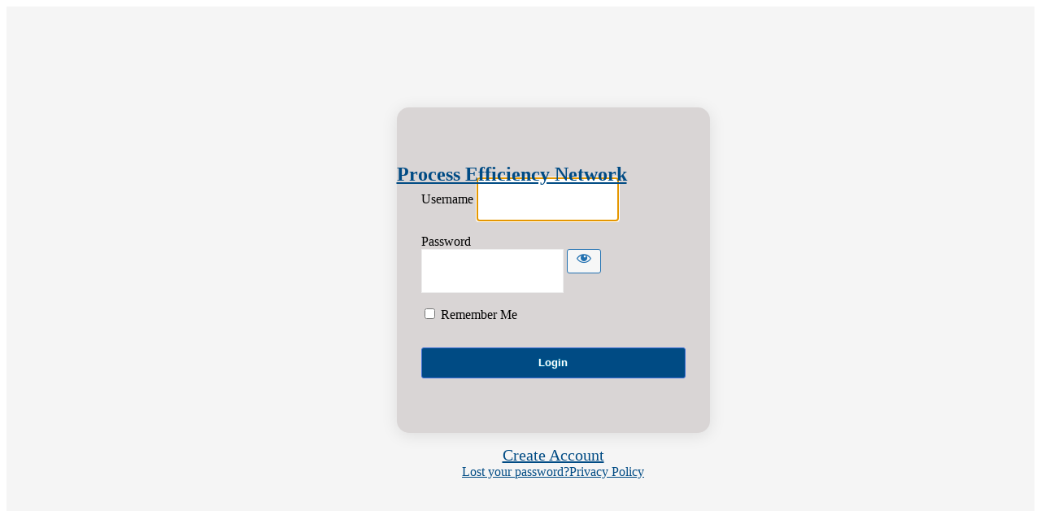

--- FILE ---
content_type: text/html; charset=UTF-8
request_url: https://processefficiency.net/p7w3fh44y25/?redirect_to=https%3A%2F%2Fprocessefficiency.net%2Fblog%2Fidea%2Fconsider-the-use-of-sealed-bearings-to-eliminate-the-need-for-relubrication%2F
body_size: 3253
content:
<!DOCTYPE html>
	<html lang="en-US" prefix="og: http://ogp.me/ns# fb: http://ogp.me/ns/fb#">
	<head>
	<meta http-equiv="Content-Type" content="text/html; charset=UTF-8" />
	<title>Login &lsaquo; Process Efficiency Network &#8212; WordPress</title>
	<meta name='robots' content='max-image-preview:large, noindex, noarchive' />
		
		
		
				<link rel='stylesheet' id='dashicons-css' href='https://processefficiency.net/wp-includes/css/dashicons.min.css?ver=6.8.3' type='text/css' media='all' />
<link rel='stylesheet' id='buttons-css' href='https://processefficiency.net/wp-includes/css/buttons.min.css?ver=6.8.3' type='text/css' media='all' />
<link rel='stylesheet' id='forms-css' href='https://processefficiency.net/wp-admin/css/forms.min.css?ver=6.8.3' type='text/css' media='all' />
<link rel='stylesheet' id='l10n-css' href='https://processefficiency.net/wp-admin/css/l10n.min.css?ver=6.8.3' type='text/css' media='all' />
<link rel='stylesheet' id='login-css' href='https://processefficiency.net/wp-admin/css/login.min.css?ver=6.8.3' type='text/css' media='all' />
<link rel='stylesheet' id='wc-stripe-blocks-checkout-style-css' href='https://processefficiency.net/wp-content/plugins/woocommerce-gateway-stripe/build/upe-blocks.css?ver=7a015a6f0fabd17529b6' type='text/css' media='all' />
<style>#backtoblog{display:none}</style>	<meta name='referrer' content='strict-origin-when-cross-origin' />
		<meta name="viewport" content="width=device-width, initial-scale=1.0" />
	<style type="text/css">
		.language-switcher{
			z-index:9;
			margin:0;
		}
		#registerform #wp-submit{
			float:none;
			margin-top:15px;
		}
		.login.clc-text-logo:not(.clc-both-logo) h1 a{
			 background-image: none !important;
			text-indent: unset;
			width:auto !important;
			height: auto !important;
		}
		#login form p label br{
			display:none
		}
		body:not( .ml-half-screen ) .ml-form-container{
			background:transparent !important;
		}
		.login:not(.clc-both-logo) h1 a{
			background-position: center;
			background-size:contain !important;
		}
		.ml-container #login{
			 position:relative;
			padding: 0;
			width:100%;
			max-width:320px;
			margin:0;
		}
		#loginform,#registerform,#lostpasswordform{
			box-sizing: border-box;
			max-height: 100%;
			background-position: center;
			background-repeat: no-repeat;
			background-size: cover;
		}
		.ml-container{
			position:relative;
			min-height:100vh;
			display:flex;
			height:100%;
			min-width:100%;
		}
		.ml-container .ml-extra-div{
			background-position:center;
			background-size:cover;
			background-repeat:no-repeat
		}
		body .ml-form-container{
			display:flex;
			align-items:center;
			justify-content:center;
		}
		body:not( .ml-half-screen ) .ml-container .ml-extra-div{
			position:absolute;
			top:0;
			left:0;
			width:100%;
			height:100%
		}
		body:not( .ml-half-screen ) .ml-container .ml-form-container{
			width:100%;
			min-height:100vh;
		}
		body.ml-half-screen .ml-container{
			flex-wrap:wrap
		}
		body.ml-half-screen .ml-container>.ml-extra-div,body.ml-half-screen .ml-container>.ml-form-container{
			width:50%
		}
		body.ml-half-screen.ml-login-align-2 .ml-container>div,body.ml-half-screen.ml-login-align-4 .ml-container>div{
			width:100%;
			flex-basis:50%;
		}
		body.ml-half-screen.ml-login-align-2 .ml-container{
			flex-direction:column-reverse
		}
		body.ml-half-screen.ml-login-align-4 .ml-container{
			flex-direction:column
		}
		body.ml-half-screen.ml-login-align-1 .ml-container{
			flex-direction:row-reverse
		}
		body.ml-login-vertical-align-1 .ml-form-container{
			align-items:flex-start
		}
		body.ml-login-vertical-align-3 .ml-form-container{
			align-items:flex-end
		}
		body.ml-login-horizontal-align-1 .ml-form-container{
			justify-content:flex-start
		}
		body.ml-login-horizontal-align-3 .ml-form-container{
			justify-content:flex-end
		}
		@media only screen and (max-width: 768px) {
			body.ml-half-screen .ml-container > .ml-extra-div, body.ml-half-screen .ml-container > .ml-form-container{
				width:50% !important;
			}
			.login h1 a{
				max-width: 100%;
			}
		}
		.login input[type=text]:focus, .login input[type=search]:focus, .login input[type=radio]:focus, .login input[type=tel]:focus, .login input[type=time]:focus, .login input[type=url]:focus, .login input[type=week]:focus, .login input[type=password]:focus, .login input[type=checkbox]:focus, .login input[type=color]:focus, .login input[type=date]:focus, .login input[type=datetime]:focus, .login input[type=datetime-local]:focus, .login input[type=email]:focus, .login input[type=month]:focus, .login input[type=number]:focus, .login select:focus, .login textarea:focus{
			 box-shadow: none;
		}
		@media only screen and (max-width: 577px){
			body.ml-half-screen .ml-container > .ml-extra-div, body.ml-half-screen .ml-container > .ml-form-container{
				width:100% !important;
			}
			body.ml-half-screen.ml-login-align-1 .ml-container .ml-extra-div, body.ml-half-screen.ml-login-align-1 .ml-container .ml-form-container,body.ml-half-screen.ml-login-align-3 .ml-container .ml-extra-div,body.ml-half-screen.ml-login-align-3 .ml-container .ml-form-container{
				 width: 100%;
			}
			body.ml-half-screen.ml-login-align-1 .ml-container .ml-extra-div,body.ml-half-screen.ml-login-align-3 .ml-container .ml-extra-div{
				position: absolute;
				top: 0;
				left: 0;
				width: 100%;
				height: 100%;
			}
		}
		</style><style type="text/css" id="clc-style">.ml-container .ml-extra-div{
background-color:rgba(245, 245, 245, 1);
}
.ml-half-screen div.ml-form-container{
background-color:rgba(245, 245, 245, 1);
}
.login:not(.clc-both-logo) h1 a{
background-size:40px;
width:40px;
height:40px;
}
.login.clc-both-logo h1 a{
background-size:40px;
}
.login.clc-text-logo h1 a{
color:rgba(0, 75, 132, 1);
font-size:24px;
}
.login.clc-both-logo h1 a{
background-size:40px;
padding-top:40;
}
.login.clc-text-logo h1 a:hover,.login.clc-both-logo h1 a:hover{
color:rgba(23, 161, 62, 1);
}
#login > h1{
display:block;
}
.ml-container #login{
max-width:385px;
}
#loginform,#registerform,#lostpasswordform{
height:400px;
background-color:rgba(217, 213, 213, 1);
padding:70px 30px;
border-radius:15px 15px 15px 15px;
box-shadow:0 3px 20px 0px rgba(0, 0, 0, 0.1);
}
.login form .input, .login input[type="text"]{
border:1px solid #eee;
background:rgba(255, 255, 255, 1);
}
.wp-core-ui .button-primary.focus, .wp-core-ui .button-primary.hover, .wp-core-ui .button-primary:focus, .wp-core-ui .button-primary:hover{
background:rgba(51, 51, 51, 1);
border-color:rgba(51, 51, 51, 1);
}
.wp-core-ui .button-primary{
background:rgba(0, 75, 132, 1);
border-color:rgba(66, 114, 215, 1);
text-shadow:0 -1px 1px #006799, 1px 0 1px #006799, 0 1px 1px #006799, -1px 0 1px #006799;
}
</style><style type="text/css" id="clc-columns-style"></style><style type="text/css" id="clc-logo-style">.login.clc-both-logo h1 a{width:100%;height:100%;text-indent: unset;background-position:top center !important;padding-top:70px; background-size: 40px 40px; margin-top: -55px; position:relative;background-image:url(https://processefficiency.net/wp-admin/images/wordpress-logo.svg)}</style><style type="text/css" id="clc-custom-css">.ml-form-container .submit input[type='submit'] {width: 100%; box-sizing: border-box;display: inline-block;text-align: center;padding: 0 20px;height: 38px;line-height: 1;font-weight: bold;vertical-align: middle; margin-top: 15px;box-shadow:none;} .ml-form-container input[type='text'], .ml-form-container input[type='password'] { height: 50px; } .login .ml-form-container #backtoblog,.login .ml-form-container #nav{position:absolute;left:0;right:0;margin-right:auto!important;bottom:50px;max-width:100%;text-align:center}.login .ml-form-container #nav{bottom:40px}.ml-form-container #login>h1{position:absolute;top:40px;width:100%;}.login-action-register .ml-form-container #login>h1{top:65px;}.ml-form-container input[type='text'],.ml-form-container input[type='password']{box-shadow:none;}</style><style type="text/css" id="clc-custom-background-link"> body .ml-container .ml-extra-div .clc-custom-background-link {display:block; width:100%; height:100%;} </style><link rel="icon" href="https://processefficiency.net/wp-content/uploads/2022/09/cropped-PELogo512-32x32.jpg" sizes="32x32" />
<link rel="icon" href="https://processefficiency.net/wp-content/uploads/2022/09/cropped-PELogo512-192x192.jpg" sizes="192x192" />
<link rel="apple-touch-icon" href="https://processefficiency.net/wp-content/uploads/2022/09/cropped-PELogo512-180x180.jpg" />
<meta name="msapplication-TileImage" content="https://processefficiency.net/wp-content/uploads/2022/09/cropped-PELogo512-270x270.jpg" />
	</head>
	<body class="login no-js login-action-login wp-core-ui  locale-en-us ml-login-vertical-align-2 clc-text-logo">
	<script type="text/javascript">
/* <![CDATA[ */
document.body.className = document.body.className.replace('no-js','js');
/* ]]> */
</script>

	<div class="ml-container"><div class="ml-extra-div"></a></div><div class="ml-form-container">			<h1 class="screen-reader-text">Login</h1>
			<div id="login">
		<h1 role="presentation" class="wp-login-logo"><a href="https://processefficiency.net">Process Efficiency Network</a></h1>
	
		<form name="loginform" id="loginform" action="https://processefficiency.net/p7w3fh44y25/" method="post">
			<p>
				<label for="user_login">Username</label>
				<input type="text" name="log" id="user_login" class="input" value="" size="20" autocapitalize="off" autocomplete="username" required="required" />
			</p>

			<div class="user-pass-wrap">
				<label for="user_pass">Password</label>
				<div class="wp-pwd">
					<input type="password" name="pwd" id="user_pass" class="input password-input" value="" size="20" autocomplete="current-password" spellcheck="false" required="required" />
					<button type="button" class="button button-secondary wp-hide-pw hide-if-no-js" data-toggle="0" aria-label="Show password">
						<span class="dashicons dashicons-visibility" aria-hidden="true"></span>
					</button>
				</div>
			</div>
						<p class="forgetmenot"><input name="rememberme" type="checkbox" id="rememberme" value="forever"  /> <label for="rememberme">Remember Me</label></p>
			<p class="submit">
				<input type="submit" name="wp-submit" id="wp-submit" class="button button-primary button-large" value="Login" />
									<input type="hidden" name="redirect_to" value="https://processefficiency.net/blog/idea/consider-the-use-of-sealed-bearings-to-eliminate-the-need-for-relubrication/" />
									<input type="hidden" name="testcookie" value="1" />
			</p>
		</form>

					<p id="nav">
				<a class="wp-login-register" href="https://processefficiency.net/register/">Create Account</a><a class="wp-login-lost-password" href="https://processefficiency.net/p7w3fh44y25/?action=lostpassword">Lost your password?</a>			</p>
			<script type="text/javascript">
/* <![CDATA[ */
function wp_attempt_focus() {setTimeout( function() {try {d = document.getElementById( "user_login" );d.focus(); d.select();} catch( er ) {}}, 200);}
wp_attempt_focus();
if ( typeof wpOnload === 'function' ) { wpOnload() }
/* ]]> */
</script>
		<p id="backtoblog">
			<a href="https://processefficiency.net/">&larr; Go to Process Efficiency Network</a>		</p>
		<div class="privacy-policy-page-link"><a class="privacy-policy-link" href="https://processefficiency.net/privacy-policy/" rel="privacy-policy">Privacy Policy</a></div>	</div>
		
	  <style>
    .login .ml-form-container #backtoblog, 
    .login .ml-form-container #nav {
      position: initial;
    }
    .login #nav a.wp-login-register {
      display: inline-block;
      width: 100%;
      font-size: 1.25em;
    }
    .login .privacy-policy-page-link {
      margin-top: 0;
    }
    .login .ml-form-container #nav {
      display: flex;
      gap: 10px;
      flex-wrap: wrap;
      justify-content: center;
    }
    .login #nav a {
      color: #004b84;
      text-decoration: underline;
    }
    .login #nav a:hover {
      text-decoration: none;
    }
  </style>
  <script>
    document.querySelector('p#nav').appendChild(
      document.querySelector('a.privacy-policy-link')
    );
  </script></div></div><script type="text/javascript" src="https://processefficiency.net/wp-includes/js/clipboard.min.js?ver=2.0.11" id="clipboard-js"></script>
<script type="text/javascript" src="https://processefficiency.net/wp-includes/js/jquery/jquery.min.js?ver=3.7.1" id="jquery-core-js"></script>
<script type="text/javascript" src="https://processefficiency.net/wp-includes/js/jquery/jquery-migrate.min.js?ver=3.4.1" id="jquery-migrate-js"></script>
<script type="text/javascript" id="zxcvbn-async-js-extra">
/* <![CDATA[ */
var _zxcvbnSettings = {"src":"https:\/\/processefficiency.net\/wp-includes\/js\/zxcvbn.min.js"};
/* ]]> */
</script>
<script type="text/javascript" src="https://processefficiency.net/wp-includes/js/zxcvbn-async.min.js?ver=1.0" id="zxcvbn-async-js"></script>
<script type="text/javascript" src="https://processefficiency.net/wp-includes/js/dist/hooks.min.js?ver=4d63a3d491d11ffd8ac6" id="wp-hooks-js"></script>
<script type="text/javascript" src="https://processefficiency.net/wp-includes/js/dist/i18n.min.js?ver=5e580eb46a90c2b997e6" id="wp-i18n-js"></script>
<script type="text/javascript" id="wp-i18n-js-after">
/* <![CDATA[ */
wp.i18n.setLocaleData( { 'text direction\u0004ltr': [ 'ltr' ] } );
/* ]]> */
</script>
<script type="text/javascript" id="password-strength-meter-js-extra">
/* <![CDATA[ */
var pwsL10n = {"unknown":"Password strength unknown","short":"Very weak","bad":"Weak","good":"Medium","strong":"Strong","mismatch":"Mismatch"};
/* ]]> */
</script>
<script type="text/javascript" src="https://processefficiency.net/wp-admin/js/password-strength-meter.min.js?ver=6.8.3" id="password-strength-meter-js"></script>
<script type="text/javascript" src="https://processefficiency.net/wp-includes/js/underscore.min.js?ver=1.13.7" id="underscore-js"></script>
<script type="text/javascript" id="wp-util-js-extra">
/* <![CDATA[ */
var _wpUtilSettings = {"ajax":{"url":"\/wp-admin\/admin-ajax.php"}};
/* ]]> */
</script>
<script type="text/javascript" src="https://processefficiency.net/wp-includes/js/wp-util.min.js?ver=6.8.3" id="wp-util-js"></script>
<script type="text/javascript" src="https://processefficiency.net/wp-includes/js/dist/dom-ready.min.js?ver=f77871ff7694fffea381" id="wp-dom-ready-js"></script>
<script type="text/javascript" src="https://processefficiency.net/wp-includes/js/dist/a11y.min.js?ver=3156534cc54473497e14" id="wp-a11y-js"></script>
<script type="text/javascript" id="user-profile-js-extra">
/* <![CDATA[ */
var userProfileL10n = {"user_id":"0","nonce":"216663777c"};
/* ]]> */
</script>
<script type="text/javascript" src="https://processefficiency.net/wp-admin/js/user-profile.min.js?ver=6.8.3" id="user-profile-js"></script>
	</body>
	</html>
	